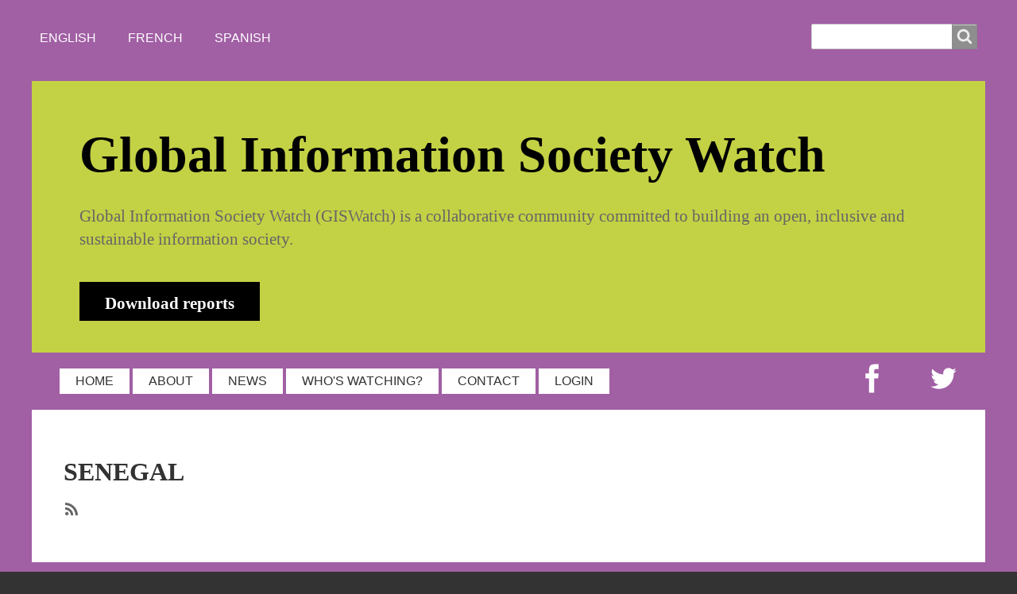

--- FILE ---
content_type: application/javascript
request_url: https://giswatch.org/sites/default/files/js/js_kQY3IQKURqNokufFuPxOIQH3TgP_ZRV2AjCYD3stEuA.js?scope=footer&delta=6&language=ru&theme=giswatch&include=eJxFyksKgDAMRdENFbskSUOqpZ9Xkli3L-LA0YXDJd8ZKpF8SypUJ8pwC_Szik0MK0u6jMsCozWaVlID1_he4Sh2k_MZM4ZnYkEy0SUaOjk64pcHBWoqoQ
body_size: 1029
content:
/* @license GPL-2.0-or-later https://www.drupal.org/licensing/faq */
(function($){"use strict";Drupal.behaviors.atFFOI={attach:function(){$('html').addClass('fa-loading');var fontObserver=new FontFaceObserver('FontAwesome');fontObserver.load('\uf287\uf142\uf0fc').then(function(){$('html').removeClass('fa-loading').addClass('fa-loaded');},function(){$('html').removeClass('fa-loading').addClass('fa-unavailable');});}};}(jQuery));;
(function($,drupalSettings){'use strict';$(document).ready(function(){defaultBind();if(drupalSettings.matomo&&drupalSettings.matomo.trackColorbox)$(document).bind('cbox_complete',function(){var href=$.colorbox.element().attr('href');if(href){_paq.push(['setCustomUrl',href]);if(drupalSettings.matomo.disableCookies)_paq.push(['disableCookies']);_paq.push(['trackPageView']);}});});function defaultBind(){$(document.body).bind('mousedown keyup touchstart',function(event){$(event.target).closest('a,area').each(function(){if(drupalSettings.matomo.trackMailto&&$(this).is("a[href^='mailto:'],area[href^='mailto:']"))_paq.push(['trackEvent','Mails','Click',this.href.substring(7)]);});});}})(jQuery,drupalSettings);;
